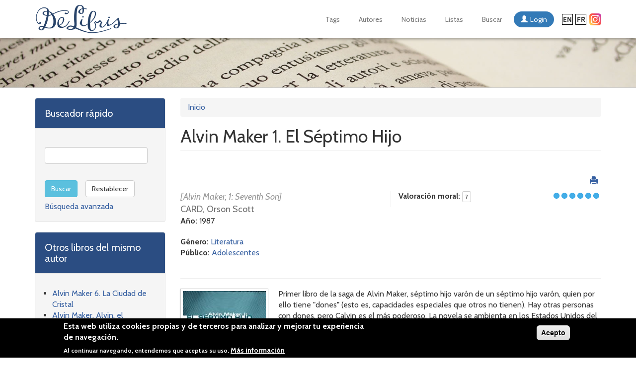

--- FILE ---
content_type: text/html; charset=utf-8
request_url: https://www.delibris.org/es/alvin-maker-1-el-septimo-hijo
body_size: 8035
content:
<!DOCTYPE html>
<html lang="es" dir="ltr">
<head>
  <link rel="profile" href="http://www.w3.org/1999/xhtml/vocab" />
  <meta name="viewport" content="width=device-width, initial-scale=1.0">
  <meta http-equiv="Content-Type" content="text/html; charset=utf-8" />
<meta name="Generator" content="Drupal 7 (http://drupal.org)" />
<link rel="canonical" href="/es/alvin-maker-1-el-septimo-hijo" />
<link rel="shortlink" href="/es/node/196471" />
<link rel="shortcut icon" href="https://www.delibris.org/sites/default/files/favicon.ico" type="image/vnd.microsoft.icon" />
  <title>Alvin Maker 1. El Séptimo Hijo | Delibris</title>
  <link type="text/css" rel="stylesheet" href="https://www.delibris.org/sites/default/files/css/css_lQaZfjVpwP_oGNqdtWCSpJT1EMqXdMiU84ekLLxQnc4.css" media="all" />
<link type="text/css" rel="stylesheet" href="https://www.delibris.org/sites/default/files/css/css_sdH5WDMXGNkpeKr2Pmc1-vigkvILZijF-J1XVgDzT0g.css" media="all" />
<link type="text/css" rel="stylesheet" href="https://www.delibris.org/sites/default/files/css/css_gAdPJztlvJhy8zt7iBHdPaBvVCCS1gwxZjV8paKy9Tk.css" media="all" />
<style>#sliding-popup.sliding-popup-bottom,#sliding-popup.sliding-popup-bottom .eu-cookie-withdraw-banner,.eu-cookie-withdraw-tab{background:#000000;}#sliding-popup.sliding-popup-bottom.eu-cookie-withdraw-wrapper{background:transparent}#sliding-popup .popup-content #popup-text h1,#sliding-popup .popup-content #popup-text h2,#sliding-popup .popup-content #popup-text h3,#sliding-popup .popup-content #popup-text p,.eu-cookie-compliance-secondary-button,.eu-cookie-withdraw-tab{color:#fff !important;}.eu-cookie-withdraw-tab{border-color:#fff;}.eu-cookie-compliance-more-button{color:#fff !important;}
</style>
<link type="text/css" rel="stylesheet" href="https://www.delibris.org/sites/all/themes/delibris/vendor/bootstrap/css/bootstrap.min.css" media="all" />
<link type="text/css" rel="stylesheet" href="https://www.delibris.org/sites/default/files/css/css_8yRFL2Oubg0iED7xzKQuOC3smPlZIZt9cKSd_S8OsYI.css" media="all" />
  <!-- HTML5 element support for IE6-8 -->
  <!--[if lt IE 9]>
    <script src="https://cdn.jsdelivr.net/html5shiv/3.7.3/html5shiv-printshiv.min.js"></script>
  <![endif]-->
  <script src="https://www.delibris.org/sites/default/files/js/js_6UR8aB1w5-y_vdUUdWDWlX2QhWu_qIXlEGEV48YgV-c.js"></script>
<script src="https://www.delibris.org/sites/default/files/js/js_zDrhTCYsC_8pVOJuGALtlm88oNEaqvyfjVoe0JtAAwI.js"></script>
<script src="https://www.delibris.org/sites/all/themes/delibris/vendor/bootstrap/js/bootstrap.min.js"></script>
<script src="https://www.delibris.org/sites/default/files/js/js_yxjOoN1PFSEL4Xqf_Xfi1fNRVDXanH33bDEkkekt8EY.js"></script>
<script>(function(i,s,o,g,r,a,m){i["GoogleAnalyticsObject"]=r;i[r]=i[r]||function(){(i[r].q=i[r].q||[]).push(arguments)},i[r].l=1*new Date();a=s.createElement(o),m=s.getElementsByTagName(o)[0];a.async=1;a.src=g;m.parentNode.insertBefore(a,m)})(window,document,"script","https://www.google-analytics.com/analytics.js","ga");ga("create", "UA-49341993-1", {"cookieDomain":"auto"});ga("set", "anonymizeIp", true);ga("send", "pageview");</script>
<script>window.a2a_config=window.a2a_config||{};window.da2a={done:false,html_done:false,script_ready:false,script_load:function(){var a=document.createElement('script'),s=document.getElementsByTagName('script')[0];a.type='text/javascript';a.async=true;a.src='https://static.addtoany.com/menu/page.js';s.parentNode.insertBefore(a,s);da2a.script_load=function(){};},script_onready:function(){da2a.script_ready=true;if(da2a.html_done)da2a.init();},init:function(){for(var i=0,el,target,targets=da2a.targets,length=targets.length;i<length;i++){el=document.getElementById('da2a_'+(i+1));target=targets[i];a2a_config.linkname=target.title;a2a_config.linkurl=target.url;if(el){a2a.init('page',{target:el});el.id='';}da2a.done=true;}da2a.targets=[];}};(function ($){Drupal.behaviors.addToAny = {attach: function (context, settings) {if (context !== document && window.da2a) {if(da2a.script_ready)a2a.init_all();da2a.script_load();}}}})(jQuery);a2a_config.callbacks=a2a_config.callbacks||[];a2a_config.callbacks.push({ready:da2a.script_onready});a2a_config.overlays=a2a_config.overlays||[];a2a_config.templates=a2a_config.templates||{};</script>
<script src="https://www.delibris.org/sites/default/files/js/js_iE76gMMctfDuLrUPyC4jPsY0hVFwAa3IASxfssp0628.js"></script>
<script src="https://www.delibris.org/sites/default/files/js/js_mBQQnv2jfT7hV2YFgICrM1KFECoRoI4UlzREm5pJWyg.js"></script>
<script>jQuery.extend(Drupal.settings, {"basePath":"\/","pathPrefix":"es\/","setHasJsCookie":0,"ajaxPageState":{"theme":"delibris","theme_token":"pwAFIqKckvcsxr1jGa2_Z3FOIy-t9ixJtxvvVcoym9A","jquery_version":"2.2","js":{"0":1,"1":1,"2":1,"sites\/all\/themes\/bootstrap\/js\/bootstrap.js":1,"sites\/all\/modules\/contrib\/eu_cookie_compliance\/js\/eu_cookie_compliance.js":1,"sites\/all\/modules\/contrib\/jquery_update\/replace\/jquery\/2.2\/jquery.min.js":1,"misc\/jquery-extend-3.4.0.js":1,"misc\/jquery-html-prefilter-3.5.0-backport.js":1,"misc\/jquery.once.js":1,"misc\/drupal.js":1,"sites\/all\/modules\/contrib\/jquery_update\/js\/jquery_browser.js":1,"sites\/all\/modules\/contrib\/jquery_update\/replace\/ui\/external\/jquery.cookie.js":1,"sites\/all\/modules\/contrib\/jquery_update\/replace\/jquery.form\/4\/jquery.form.min.js":1,"misc\/form-single-submit.js":1,"misc\/ajax.js":1,"sites\/all\/modules\/contrib\/jquery_update\/js\/jquery_update.js":1,"https:\/\/www.delibris.org\/sites\/all\/themes\/delibris\/vendor\/bootstrap\/js\/bootstrap.min.js":1,"public:\/\/languages\/es_saIP4g-4WYQsSXAysskHbH_qfjbhb9_I8CYDpaKcbgM.js":1,"sites\/all\/modules\/contrib\/views\/js\/base.js":1,"sites\/all\/themes\/bootstrap\/js\/misc\/_progress.js":1,"sites\/all\/modules\/contrib\/views\/js\/ajax_view.js":1,"sites\/all\/modules\/contrib\/better_exposed_filters\/better_exposed_filters.js":1,"sites\/all\/modules\/contrib\/google_analytics\/googleanalytics.js":1,"3":1,"4":1,"sites\/all\/themes\/delibris\/vendor\/owlcarousel\/owl.carousel.min.js":1,"sites\/all\/themes\/delibris\/js\/script.js":1,"sites\/all\/themes\/bootstrap\/js\/misc\/ajax.js":1,"sites\/all\/themes\/bootstrap\/js\/modules\/views\/js\/ajax_view.js":1},"css":{"modules\/system\/system.base.css":1,"sites\/all\/modules\/contrib\/simplenews\/simplenews.css":1,"modules\/field\/theme\/field.css":1,"modules\/node\/node.css":1,"sites\/all\/modules\/contrib\/workflow\/workflow_admin_ui\/workflow_admin_ui.css":1,"sites\/all\/modules\/contrib\/views\/css\/views.css":1,"sites\/all\/modules\/contrib\/ctools\/css\/ctools.css":1,"sites\/all\/modules\/contrib\/print\/print_ui\/css\/print_ui.theme.css":1,"modules\/locale\/locale.css":1,"sites\/all\/modules\/contrib\/eu_cookie_compliance\/css\/eu_cookie_compliance.css":1,"sites\/all\/modules\/contrib\/addtoany\/addtoany.css":1,"0":1,"https:\/\/www.delibris.org\/sites\/all\/themes\/delibris\/vendor\/bootstrap\/css\/bootstrap.min.css":1,"sites\/all\/themes\/bootstrap\/css\/3.3.5\/overrides.min.css":1,"sites\/all\/themes\/delibris\/vendor\/owlcarousel\/assets\/owl.carousel.min.css":1,"sites\/all\/themes\/delibris\/vendor\/owlcarousel\/assets\/owl.theme.default.min.css":1,"sites\/all\/themes\/delibris\/css\/style.css":1}},"better_exposed_filters":{"views":{"reviews":{"displays":{"block":{"filters":[]}}},"altri_libri":{"displays":{"block":{"filters":[]}}}},"datepicker":false,"slider":false,"settings":[],"autosubmit":false},"views":{"ajax_path":"\/es\/views\/ajax","ajaxViews":{"views_dom_id:36aa6873668ba50e94d4a4a25da2c19d":{"view_name":"altri_libri","view_display_id":"block","view_args":"10175\/196471","view_path":"node\/196471","view_base_path":null,"view_dom_id":"36aa6873668ba50e94d4a4a25da2c19d","pager_element":0}}},"urlIsAjaxTrusted":{"\/es\/views\/ajax":true,"\/es\/search-books":true},"eu_cookie_compliance":{"popup_enabled":1,"popup_agreed_enabled":0,"popup_hide_agreed":0,"popup_clicking_confirmation":1,"popup_scrolling_confirmation":0,"popup_html_info":"\u003Cdiv\u003E\n  \u003Cdiv class=\u0022popup-content info\u0022\u003E\n    \u003Cdiv id=\u0022popup-text\u0022\u003E\n      \u003Ch2\u003EEsta web utiliza cookies propias y de terceros para analizar y mejorar tu experiencia de navegaci\u00f3n.\u003C\/h2\u003E\n\u003Cp\u003EAl continuar navegando, entendemos que aceptas su uso.\u003C\/p\u003E\n              \u003Cbutton type=\u0022button\u0022 class=\u0022find-more-button eu-cookie-compliance-more-button\u0022\u003EM\u00e1s informaci\u00f3n\u003C\/button\u003E\n          \u003C\/div\u003E\n    \u003Cdiv id=\u0022popup-buttons\u0022\u003E\n      \u003Cbutton type=\u0022button\u0022 class=\u0022agree-button eu-cookie-compliance-default-button\u0022\u003EAcepto\u003C\/button\u003E\n          \u003C\/div\u003E\n  \u003C\/div\u003E\n\u003C\/div\u003E","use_mobile_message":false,"mobile_popup_html_info":"\u003Cdiv\u003E\n  \u003Cdiv class=\u0022popup-content info\u0022\u003E\n    \u003Cdiv id=\u0022popup-text\u0022\u003E\n                    \u003Cbutton type=\u0022button\u0022 class=\u0022find-more-button eu-cookie-compliance-more-button\u0022\u003EM\u00e1s informaci\u00f3n\u003C\/button\u003E\n          \u003C\/div\u003E\n    \u003Cdiv id=\u0022popup-buttons\u0022\u003E\n      \u003Cbutton type=\u0022button\u0022 class=\u0022agree-button eu-cookie-compliance-default-button\u0022\u003EAcepto\u003C\/button\u003E\n          \u003C\/div\u003E\n  \u003C\/div\u003E\n\u003C\/div\u003E\n","mobile_breakpoint":"768","popup_html_agreed":"\u003Cdiv\u003E\n  \u003Cdiv class=\u0022popup-content agreed\u0022\u003E\n    \u003Cdiv id=\u0022popup-text\u0022\u003E\n      \u003Ch2\u003EThank you for accepting cookies\u003C\/h2\u003E\n\u003Cp\u003EYou can now hide this message or find out more about cookies.\u003C\/p\u003E\n    \u003C\/div\u003E\n    \u003Cdiv id=\u0022popup-buttons\u0022\u003E\n      \u003Cbutton type=\u0022button\u0022 class=\u0022hide-popup-button eu-cookie-compliance-hide-button\u0022\u003EHide\u003C\/button\u003E\n              \u003Cbutton type=\u0022button\u0022 class=\u0022find-more-button eu-cookie-compliance-more-button-thank-you\u0022 \u003EMore info\u003C\/button\u003E\n          \u003C\/div\u003E\n  \u003C\/div\u003E\n\u003C\/div\u003E","popup_use_bare_css":false,"popup_height":"auto","popup_width":"100%","popup_delay":1000,"popup_link":"\/es\/politica-de-cookies","popup_link_new_window":1,"popup_position":null,"popup_language":"es","store_consent":false,"better_support_for_screen_readers":0,"reload_page":0,"domain":"","popup_eu_only_js":0,"cookie_lifetime":"100","cookie_session":false,"disagree_do_not_show_popup":0,"method":"default","whitelisted_cookies":"","withdraw_markup":"\u003Cbutton type=\u0022button\u0022 class=\u0022eu-cookie-withdraw-tab\u0022\u003EPrivacy settings\u003C\/button\u003E\n\u003Cdiv class=\u0022eu-cookie-withdraw-banner\u0022\u003E\n  \u003Cdiv class=\u0022popup-content info\u0022\u003E\n    \u003Cdiv id=\u0022popup-text\u0022\u003E\n      \u003Ch2\u003EWe use cookies on this site to enhance your user experience\u003C\/h2\u003E\n\u003Cp\u003EYou have given your consent for us to set cookies.\u003C\/p\u003E\n    \u003C\/div\u003E\n    \u003Cdiv id=\u0022popup-buttons\u0022\u003E\n      \u003Cbutton type=\u0022button\u0022 class=\u0022eu-cookie-withdraw-button\u0022\u003EWithdraw consent\u003C\/button\u003E\n    \u003C\/div\u003E\n  \u003C\/div\u003E\n\u003C\/div\u003E\n","withdraw_enabled":false},"googleanalytics":{"trackOutbound":1,"trackMailto":1,"trackDownload":1,"trackDownloadExtensions":"7z|aac|arc|arj|asf|asx|avi|bin|csv|doc(x|m)?|dot(x|m)?|exe|flv|gif|gz|gzip|hqx|jar|jpe?g|js|mp(2|3|4|e?g)|mov(ie)?|msi|msp|pdf|phps|png|ppt(x|m)?|pot(x|m)?|pps(x|m)?|ppam|sld(x|m)?|thmx|qtm?|ra(m|r)?|sea|sit|tar|tgz|torrent|txt|wav|wma|wmv|wpd|xls(x|m|b)?|xlt(x|m)|xlam|xml|z|zip"},"bootstrap":{"anchorsFix":"0","anchorsSmoothScrolling":"0","formHasError":1,"popoverEnabled":1,"popoverOptions":{"animation":1,"html":0,"placement":"right","selector":"","trigger":"click","triggerAutoclose":1,"title":"","content":"","delay":0,"container":"body"},"tooltipEnabled":1,"tooltipOptions":{"animation":1,"html":0,"placement":"auto left","selector":"","trigger":"hover focus","delay":0,"container":"body"}}});</script>
</head>
<body class="navbar-is-fixed-top html not-front not-logged-in one-sidebar sidebar-first page-node page-node- page-node-196471 node-type-libro i18n-es">
<!-- Google Tag Manager -->
<noscript><iframe src="//www.googletagmanager.com/ns.html?id=GTM-NK57FBKG" height="0" width="0" style="display:none;visibility:hidden"></iframe></noscript>
<script type="text/javascript">(function(w,d,s,l,i){w[l]=w[l]||[];w[l].push({'gtm.start':new Date().getTime(),event:'gtm.js'});var f=d.getElementsByTagName(s)[0];var j=d.createElement(s);var dl=l!='dataLayer'?'&l='+l:'';j.src='//www.googletagmanager.com/gtm.js?id='+i+dl;j.type='text/javascript';j.async=true;f.parentNode.insertBefore(j,f);})(window,document,'script','dataLayer','GTM-NK57FBKG');</script>
<!-- End Google Tag Manager -->
  <div id="skip-link">
    <a href="#main-content" class="element-invisible element-focusable">Pasar al contenido principal</a>
  </div>
    <header id="navbar" role="banner" class="navbar navbar-fixed-top navbar-default">
  <div class="container">
    <div class="navbar-header">
              <a class="logo navbar-btn" href="/es" title="Inicio">
          <img src="https://www.delibris.org/sites/default/files/delibris-logo.png" alt="Inicio" />
        </a>
      
      
              <button type="button" class="navbar-toggle" data-toggle="collapse" data-target="#navbar-collapse">
          <span class="sr-only">Toggle navigation</span>
          <span class="icon-bar"></span>
          <span class="icon-bar"></span>
          <span class="icon-bar"></span>
        </button>
          </div>

          <div class="navbar-collapse collapse" id="navbar-collapse">
        <nav role="navigation">
                        <div class="region region-navigation">
    <section id="block-block-11" class="block block-block social-link clearfix">

        <div class="block-content">
	  <a href="https://www.instagram.com/delibris_es/" class="instagram" target="_blank"></a>  </div>

</section>
<section id="block-locale-language" class="block block-locale clearfix">

        <div class="block-content">
	  <ul class="language-switcher-locale-url"><li class="en first"><a href="/en/alvin-maker-1-seventh-son" class="language-link" xml:lang="en" title="Alvin Maker 1. Seventh Son">English</a></li>
<li class="fr last"><a href="/fr" class="language-link" xml:lang="fr">Français</a></li>
</ul>  </div>

</section>
  </div>
                                          <ul class="menu nav navbar-nav secondary"><li class="first leaf"><a href="/es/tags" title="">Tags</a></li>
<li class="leaf"><a href="/es/authors" title="">Autores</a></li>
<li class="leaf"><a href="/es/news">Noticias</a></li>
<li class="leaf"><a href="/es/list-category">Listas</a></li>
<li class="leaf"><a href="/es/advanced-search">Buscar</a></li>
<li class="last collapsed"><a href="/es/user/login" class="user-button">Login</a></li>
</ul>          
        </nav>
      </div>
      </div>
</header>

<header role="banner" id="page-header">
  <div class="container">
    
      </div>

</header> <!-- /#page-header -->




<div class="main-container container">



  <div class="row">



    <section class="col-sm-8 col-md-9 col-md-push-3 col-sm-push-4">
            <ol class="breadcrumb"><li><a href="/es">Inicio</a></li>
</ol>
      
      <a id="main-content"></a>
                    <h1 class="page-header">Alvin Maker 1. El Séptimo Hijo</h1>
                                                          <div class="region region-content">
    <section id="block-system-main" class="block block-system clearfix">

        <div class="block-content">
	  

  <article id="node-196471" class="node node-libro node-full clearfix">
            <span class="print-link"><span class="print_html"><a href="https://www.delibris.org/es/print/196471" title="Display a printer-friendly version of this page." class="print-page" onclick="window.open(this.href); return false" rel="nofollow"></a></span></span>    <div class="row">
      <div class="col-sm-6">
        
<div class="field field-name-field-libro-titolo-originale field-type-text field-label-hidden">
    <div class="field-items">
          <div class="field-item even">[Alvin Maker, 1: Seventh Son]</div>
      </div>
</div>

	<div class="field field-name-field-libro-consigliato field-type-list-boolean field-label-hidden">
	  	  <div class="field-items">

										

	  </div>
	</div>
        <div class="clearfix"></div>
        <div class="field field-name-field-libro-autore field-type-taxonomy-term-reference field-label-hidden"><div class="field-items"><div class="field-item even"><a href="/es/authors/card-orson-scott">CARD, Orson Scott</a></div></div></div><div class="field field-name-field-libro-anno field-type-number-float field-label-inline clearfix"><div class="field-label">Año:&nbsp;</div><div class="field-items"><div class="field-item even">1987</div></div></div><div class="field field-name-field-libro-genere field-type-taxonomy-term-reference field-label-inline clearfix"><div class="field-label">Género:&nbsp;</div><div class="field-items"><div class="field-item even"><a href="/es/taxonomy/term/1395">Literatura</a></div></div></div><div class="field field-name-field-libro-pubblico field-type-taxonomy-term-reference field-label-inline clearfix"><div class="field-label">Público:&nbsp;</div><div class="field-items"><div class="field-item even"><a href="/es/taxonomy/term/1397">Adolescentes</a></div></div></div>        <div class="info-edizione">
                  </div>

      </div>
      <div class="col-sm-6 valutazione">
        

  <div class="field field-name-field-libro-valutazione field-type-list-integer field-label-inline clearfix">
          <div class="field-label">Valoración moral:&nbsp;</div>
      
              <button type="button" class="btn btn-default btn-xs collapsed"  data-toggle="collapse" data-target="#legendaValutazione" aria-expanded="false" aria-controls="legendaValutazione">?</button>
            
        <div class="field-items">
      
        <div class="field-item val-6">
        	<div class="circoletto n1"></div><div class="circoletto n2"></div><div class="circoletto n3"></div><div class="circoletto n4"></div><div class="circoletto n5"></div><div class="circoletto n6"></div>
        </div>
      
          </div>
  </div>

          <div class="collapse" id="legendaValutazione">
            <div class="legenda-inner">
                <div class="legenda-info-genere">
                  Género: Literatura                </div>
                <div class="val-6 clearfix">
                  <div class="circoletti">
                    <div class="circoletto n1"></div><div class="circoletto n2"></div><div class="circoletto n3"></div><div class="circoletto n4"></div><div class="circoletto n5"></div><div class="circoletto n6"></div>
                  </div>
                    <div class="legenda-descrizione">            
                      Sin inconvenientes.                    </div>
                </div>
                <div class="val-5 clearfix">
                  <div class="circoletti">
                    <div class="circoletto n1"></div><div class="circoletto n2"></div><div class="circoletto n3"></div><div class="circoletto n4"></div><div class="circoletto n5"></div><div class="circoletto n6"></div>
                  </div>
                  <div class="legenda-descrizione">            
                    Algunos inconvenientes morales.                  </div>                  
                </div>
                <div class="val-4 clearfix">
                  <div class="circoletti">
                    <div class="circoletto n1"></div><div class="circoletto n2"></div><div class="circoletto n3"></div><div class="circoletto n4"></div><div class="circoletto n5"></div><div class="circoletto n6"></div>
                  </div>
                  <div class="legenda-descrizione">            
                    Presenta pasajes de cierta entidad contrarios a la fe o la moral.                   </div>                  
                </div>
                <div class="val-3 clearfix">
                  <div class="circoletti">
                    <div class="circoletto n1"></div><div class="circoletto n2"></div><div class="circoletto n3"></div><div class="circoletto n4"></div><div class="circoletto n5"></div><div class="circoletto n6"></div>
                  </div>
                  <div class="legenda-descrizione">            
                    Presenta pasajes escabrosos o un fondo ideológico general que puede confundir a personas con una escasa formación cristiana.                  </div>                  
                </div>
                <div class="val-2 clearfix">
                  <div class="circoletti">
                    <div class="circoletto n1"></div><div class="circoletto n2"></div><div class="circoletto n3"></div><div class="circoletto n4"></div><div class="circoletto n5"></div><div class="circoletto n6"></div>
                  </div>
                  <div class="legenda-descrizione">            
                    Abundan los pasajes escabrosos o un fondo ideológico contrario o extraño a los valores cristianos.                   </div>
                </div>                                                                      
                <div class="val-1 clearfix">
                  <div class="circoletti">
                    <div class="circoletto n1"></div><div class="circoletto n2"></div><div class="circoletto n3"></div><div class="circoletto n4"></div><div class="circoletto n5"></div><div class="circoletto n6"></div>
                  </div>
                  <div class="legenda-descrizione">            
                    Por sus contenidos explícitos, la obra contraría la fe o la moral de la Iglesia Católica o el cristianismo en general.                   </div>
                </div>
            </div>
          </div>
                  

      </div>
    </div>
    <div class="recensione-container">
      <div class="field field-name-field-libro-copertina field-type-image field-label-hidden"><div class="field-items"><div class="field-item even"><img class="img-responsive" src="https://www.delibris.org/sites/default/files/cover/download_25_1.jpg" width="177" height="285" alt="" /></div></div></div><div class="field field-name-field-libro-recensione field-type-text-long field-label-hidden"><div class="field-items"><div class="field-item even"><p>Primer libro de la saga de Alvin Maker, séptimo hijo varón de un séptimo hijo varón, quien por ello tiene "dones" (esto es, capacidades especiales que otros no tienen). Hay otras personas con dones, pero Calvin es el más poderoso. La novela se ambienta en los Estados Unidos del siglo XVIII, donde valientes familias, como la de Alvin se trasladan para la conquista de nuevos territorios. Se narra en este libro el nacimiento de Alvin y sus primeros problemas con el Deshacedor, y el poder misterioso que le mantiene siempre a salvo. Scott Card es un gran narrador, y hombre religioso. Esto hace que la novela tenga valores humanos y familiares, hable de buscar el bien y evitar el mal, existan referencias a un Creador (un Sumo Hacedor), a un Deshacedor, de amistad, de ecología… con naturalidad y claridad. En el estudio de los personajes infantiles, a los que ha dedicado muchas obras, este autor es muy interesante sin ser doctrinario. Creo que puede interesar tanto a padres como a hijos.</p>

<p>J.B. (España, 2016)</p>
</div></div></div>      

            
    </div>
    <div class="clearfix"></div>
    <div class="addtoanycontainer">
          <span class="a2a_kit a2a_kit_size_24 a2a_target addtoany_list" id="da2a_1">
      <a class="a2a_button_facebook"></a>
<a class="a2a_button_twitter"></a>
<a class="a2a_button_whatsapp"></a>
      
      
    </span>
    <script type="text/javascript">
<!--//--><![CDATA[//><!--
if(window.da2a)da2a.script_load();
//--><!]]>
</script>    </div>
    <div class="clearfix"></div>
    <div class="review-action">
                        <a href="/es/user/login" class="add-review-login">Login to add review</a>                  </div>   
  </article>


  </div>

</section>
  </div>
    </section>
    
          <aside class="col-sm-4 col-md-3 col-sm-pull-8 col-md-pull-9" role="complementary">
          <div class="region region-sidebar-first">
    <section id="block-views-exp-ricerca-semplice-page" class="block block-views clearfix">

        <h2 class="block-title">Buscador rápido</h2>
      <div class="block-content">
	  <form action="/es/search-books" method="get" id="views-exposed-form-ricerca-semplice-page" accept-charset="UTF-8"><div><div class="views-exposed-form">
  <div class="views-exposed-widgets clearfix">
          <div id="edit-keys-wrapper" class="views-exposed-widget views-widget-filter-keys">
                  <label for="edit-keys">
            Buscador rápido          </label>
                        <div class="views-widget">
          <div class="form-item form-item-keys form-type-textfield form-group"><input title="Escriba lo que quiere buscar." class="form-control form-text" type="text" id="edit-keys" name="keys" value="" size="15" maxlength="128" /></div>        </div>
              </div>
                    <div class="views-exposed-widget views-submit-button">
      <button type="submit" id="edit-submit-ricerca-semplice" name="" value="Buscar" class="btn btn-info form-submit">Buscar</button>
    </div>
          <div class="views-exposed-widget views-reset-button">
        <button type="submit" id="edit-reset" name="op" value="Restablecer" class="btn btn-default form-submit">Restablecer</button>
      </div>
      </div>
</div>
<div class="advanced-search">
  <a href="/es/advanced-search">Búsqueda avanzada</a></div>


</div></form>  </div>

</section>
<section id="block-views-altri-libri-block" class="block block-views clearfix">

        <h2 class="block-title">Otros libros del mismo autor</h2>
      <div class="block-content">
	  <div class="view view-altri-libri view-id-altri_libri view-display-id-block view-dom-id-36aa6873668ba50e94d4a4a25da2c19d">
        
  
  
      <div class="view-content">
      <div class="item-list">    <ul>          <li class="views-row views-row-1 views-row-odd views-row-first">  
  <div class="views-field views-field-title">        <span class="field-content"><a href="/es/alvin-maker-6-la-ciudad-de-cristal">Alvin Maker 6. La Ciudad de Cristal</a></span>  </div></li>
          <li class="views-row views-row-2 views-row-even">  
  <div class="views-field views-field-title">        <span class="field-content"><a href="/es/alvin-maker-alvin-el-aprendiz">Alvin Maker. Alvin, el Aprendiz</a></span>  </div></li>
          <li class="views-row views-row-3 views-row-odd">  
  <div class="views-field views-field-title">        <span class="field-content"><a href="/es/alvin-maker-el-profeta-rojo">Alvin Maker. El profeta rojo</a></span>  </div></li>
          <li class="views-row views-row-4 views-row-even">  
  <div class="views-field views-field-title">        <span class="field-content"><a href="/es/alvin-maker-4-alvin-el-oficial">Alvin Maker 4. Alvin, el oficial</a></span>  </div></li>
          <li class="views-row views-row-5 views-row-odd views-row-last">  
  <div class="views-field views-field-title">        <span class="field-content"><a href="/es/alvin-maker-5-fuego-del-corazon">Alvin Maker 5. Fuego del corazón</a></span>  </div></li>
      </ul></div>    </div>
  
      <ul class="pager"><li class="pager-previous">&nbsp;</li>
<li class="pager-current">1 of 3</li>
<li class="pager-next"><a href="/es/alvin-maker-1-el-septimo-hijo?page=1"> ›</a></li>
</ul>  
  
  
  
  
</div>  </div>

</section>
  </div>
      </aside>  <!-- /#sidebar-first -->
    
  </div>
</div>


<footer>
  <div class="footer">
    <div class="container">
      <div class="row">
        <div class="col-sm-6">
                        <div class="region region-footer-first">
    <section id="block-block-4" class="block block-block clearfix">

        <div class="block-content">
	  <img src="/sites/all/themes/delibris/images/delibris-logo-bianco.png" />  </div>

</section>
  </div>
                  </div>
        <div class="col-sm-6">
                        <div class="region region-footer-second">
    <section id="block-menu-menu-footer-menu" class="block block-menu pull-right clearfix">

        <div class="block-content">
	  <ul class="menu nav"><li class="first leaf"><a href="/es/contactanos">Contáctanos</a></li>
<li class="last leaf"><a href="/es/quienes-somos">¿Quiénes somos?</a></li>
</ul>  </div>

</section>
  </div>
                  </div>
      </div>
    </div>

  </div>
  <div class="copy">
    <div class="container">
      <div class="row">
        <div class="col-sm-12">
                        <div class="region region-copy-first">
    <section id="block-block-5" class="block block-block pull-left clearfix">

        <div class="block-content">
	  © Copyright 2014 Delibris.org   </div>

</section>
<section id="block-menu-menu-privacy" class="block block-menu pull-right clearfix">

        <div class="block-content">
	  <ul class="menu nav"><li class="first leaf"><a href="/es/advertencia-legal">Advertencia legal</a></li>
<li class="last leaf"><a href="/es/politica-de-cookies" title="">Política de Cookies</a></li>
</ul>  </div>

</section>
  </div>
                  </div>

      </div>
    </div>
  </div>

</footer>
  <script>function euCookieComplianceLoadScripts() {}</script>
<script>var eu_cookie_compliance_cookie_name = "";</script>
<script>da2a.targets=[
{title:"Alvin Maker 1. El S\u00e9ptimo Hijo",url:"https:\/\/www.delibris.org\/es\/alvin-maker-1-el-septimo-hijo"}];
da2a.html_done=true;if(da2a.script_ready&&!da2a.done)da2a.init();da2a.script_load();</script>
<script src="https://www.delibris.org/sites/default/files/js/js_IVrKLEyiS-vAjs8fGdfJrJISYc63w_pxH6xmxKNvYoI.js"></script>
</body>
</html>


--- FILE ---
content_type: text/css
request_url: https://www.delibris.org/sites/default/files/css/css_8yRFL2Oubg0iED7xzKQuOC3smPlZIZt9cKSd_S8OsYI.css
body_size: 9302
content:
@import url(https://fonts.googleapis.com/css?family=Cabin:400,400i,700,700i);.form-actions,fieldset .panel-body{clear:both}a .glyphicon-spin,fieldset .panel-heading a.panel-title:hover{text-decoration:none}.tabs-left>.nav-tabs>li:focus,.tabs-left>.nav-tabs>li>a:focus,.tabs-right>.nav-tabs>li:focus,.tabs-right>.nav-tabs>li>a:focus{outline:0}html.overlay-open .navbar-fixed-top{z-index:400}html.js fieldset.collapsed{border-left-width:1px;border-right-width:1px;height:auto}html.js input.form-autocomplete{background-image:none}html.js .autocomplete-throbber{background-position:100% 2px;background-repeat:no-repeat;display:inline-block;height:15px;margin:2px 0 0 2px;width:15px}html.js .autocomplete-throbber.throbbing{background-position:100% -18px}body{position:relative}body.admin-expanded.admin-vertical.admin-nw .navbar,body.admin-expanded.admin-vertical.admin-sw .navbar{margin-left:260px}body.navbar-is-fixed-top{padding-top:64px}body.navbar-is-fixed-bottom{padding-bottom:64px!important}body.toolbar{padding-top:30px!important}body.toolbar .navbar-fixed-top{top:30px}body.toolbar.navbar-is-fixed-top{padding-top:94px!important}body.toolbar-drawer{padding-top:64px!important}body.toolbar-drawer .navbar-fixed-top{top:64px}body.toolbar-drawer.navbar-is-fixed-top{padding-top:128px!important}body.admin-menu .navbar-fixed-top{top:29px}body.admin-menu.navbar-is-fixed-top{padding-top:93px}body div#admin-toolbar{z-index:1600}body #admin-menu,body #admin-toolbar,body #toolbar{-webkit-box-shadow:none;box-shadow:none}body #admin-menu{margin:0;padding:0;position:fixed;z-index:1600}body #admin-menu .dropdown li{line-height:normal}@media screen and (min-width:768px){.navbar.container{max-width:720px}}@media screen and (min-width:992px){.navbar.container{max-width:940px}}@media screen and (min-width:1200px){.navbar.container{max-width:1140px}}.navbar.container,.navbar.container-fluid{margin-top:20px}.navbar.container-fluid>.container-fluid,.navbar.container>.container{margin:0;padding:0;width:auto}#overlay-container,.overlay-element,.overlay-modal-background{z-index:1500}#toolbar{z-index:1600}.modal{z-index:1620}.modal-dialog{z-index:1630}.ctools-modal-dialog .modal-body{width:100%!important;overflow:auto}.book-toc>.dropdown-menu,.region-help .block,div.image-widget-data{overflow:hidden}.modal-backdrop{z-index:1610}.footer{margin-top:45px;padding-top:35px;padding-bottom:36px;border-top:1px solid #E5E5E5}.element-invisible{margin:0;padding:0;width:1px}.navbar .logo{margin-right:-15px;padding-left:15px;padding-right:15px}ul.secondary{float:left}@media screen and (min-width:768px){.navbar .logo{margin-right:0;padding-left:0}ul.secondary{float:right}}.page-header,.region-sidebar-first .block:first-child h2.block-title,.region-sidebar-second .block:first-child h2.block-title{margin-top:0}p:last-child{margin-bottom:0}.region-help>.glyphicon{font-size:18px;float:left;margin:-.05em .5em 0 0}form#search-block-form{margin:0}.navbar #block-search-form{float:none;margin:5px 0 5px 5px}@media screen and (min-width:992px){.navbar #block-search-form{float:right}}.navbar #block-search-form .input-group-btn{width:auto}ul.action-links{margin:12px 0;padding:0}ul.action-links li{display:inline;margin:0;padding:0 6px 0 0}.form-type-password-confirm label,.panel-heading{display:block}ul.action-links .glyphicon{padding-right:.5em}.uneditable-input,input,select,textarea{max-width:100%;width:auto}.filter-wrapper .form-type-select .filter-list,.managed-files.table td:first-child{width:100%}input.error{color:#a94442;border-color:#ebccd1}fieldset legend.panel-heading{float:left;line-height:1em;margin:0}fieldset .panel-heading a.panel-title{color:inherit;display:block;margin:-10px -15px;padding:10px 15px}.form-group:last-child,.panel:last-child{margin-bottom:0}.form-horizontal .form-group{margin-left:0;margin-right:0}div.image-widget-data{float:none}table.sticky-header{z-index:1}.resizable-textarea textarea{border-radius:4px 4px 0 0}.ajax-progress-bar,.filter-wrapper{border-radius:0 0 4px 4px}.text-format-wrapper{margin-bottom:15px}.text-format-wrapper .filter-wrapper,.text-format-wrapper>.form-type-textarea{margin-bottom:0}.filter-wrapper .panel-body{padding:7px}.filter-wrapper .form-type-select{min-width:30%}.filter-help{margin-top:5px;text-align:center}@media screen and (min-width:768px){.filter-help{float:right}}.filter-help .glyphicon{margin:0 5px 0 0;vertical-align:text-top}.checkbox:first-child,.radio:first-child{margin-top:0}.checkbox:last-child,.radio:last-child{margin-bottom:0}.control-group .help-inline,.help-block{color:#777;font-size:12px;margin:5px 0 10px;padding:0}a.tabledrag-handle .handle{height:auto;width:auto}.error{color:#a94442}div.error,table tr.error{background-color:#f2dede;color:#a94442}.form-group.error,.form-group.has-error{background:0 0}.form-group.error .control-label,.form-group.error label,.form-group.has-error .control-label,.form-group.has-error label{color:#a94442;font-weight:600}.form-group.error .uneditable-input,.form-group.error input,.form-group.error select,.form-group.error textarea,.form-group.has-error .uneditable-input,.form-group.has-error input,.form-group.has-error select,.form-group.has-error textarea{color:#555}.form-group.error .help-block,.form-group.error .help-inline,.form-group.has-error .help-block,.form-group.has-error .help-inline,.submitted{color:#777}.nav-tabs{margin-bottom:10px}ul li.collapsed,ul li.expanded,ul li.leaf{list-style:none}.tabs--secondary{margin:0 0 10px}.submitted{margin-bottom:1em;font-style:italic;font-weight:400}.alert a,.book-toc>.dropdown-menu>li:nth-child(1)>a{font-weight:700}.form-type-password-confirm{position:relative}.form-type-password-confirm label .label{float:right}.form-type-password-confirm .password-help{padding-left:2em}@media (min-width:768px){.form-type-password-confirm .password-help{border-left:1px solid #ddd;left:50%;margin-left:15px;position:absolute}}@media (min-width:992px){.form-type-password-confirm .password-help{left:33.33333333%}}.form-type-password-confirm .progress{background:0 0;border-radius:0 0 5px 5px;-webkit-box-shadow:none;box-shadow:none;height:4px;margin:-5px 0 0}.form-type-password-confirm .form-type-password{clear:left}.form-type-password-confirm .form-control-feedback{right:15px}.form-type-password-confirm .help-block{clear:both}ul.pagination li>a.progress-disabled{float:left}.form-autocomplete .glyphicon{color:#777;font-size:120%}.form-autocomplete .glyphicon.glyphicon-spin{color:#337ab7}.form-autocomplete .input-group-addon{background-color:#fff}.form-autocomplete .dropdown a{white-space:normal}.ajax-progress-bar{border:1px solid #ccc;margin:-1px 0 0;padding:6px 12px;width:100%}.ajax-progress-bar .progress{height:8px;margin:0}.ajax-progress-bar .message,.ajax-progress-bar .percentage{color:#777;font-size:12px;line-height:1em;margin:5px 0 0;padding:0}.glyphicon-spin{display:inline-block;-o-animation:spin 1s infinite linear;-webkit-animation:spin 1s infinite linear;animation:spin 1s infinite linear}a .glyphicon-spin{display:inline-block}@-webkit-keyframes spin{0%{-webkit-transform:rotate(0)}100%{-webkit-transform:rotate(359deg)}}@-o-keyframes spin{0%{-o-transform:rotate(0)}100%{-o-transform:rotate(359deg)}}@keyframes spin{0%{-webkit-transform:rotate(0);-o-transform:rotate(0);transform:rotate(0)}100%{-webkit-transform:rotate(359deg);-o-transform:rotate(359deg);transform:rotate(359deg)}}.tabbable{margin-bottom:20px}.tabs-below>.nav-tabs,.tabs-left>.nav-tabs,.tabs-right>.nav-tabs{border-bottom:0}.tabs-below>.nav-tabs .summary,.tabs-left>.nav-tabs .summary,.tabs-right>.nav-tabs .summary{color:#777;font-size:12px}.tab-pane>.panel-heading{display:none}.tab-content>.active{display:block}.tabs-below>.nav-tabs{border-top:1px solid #ddd}.tabs-below>.nav-tabs>li{margin-top:-1px;margin-bottom:0}.tabs-below>.nav-tabs>li>a{border-radius:0 0 4px 4px}.tabs-below>.nav-tabs>li>a:focus,.tabs-below>.nav-tabs>li>a:hover{border-top-color:#ddd;border-bottom-color:transparent}.tabs-below>.nav-tabs>.active>a,.tabs-below>.nav-tabs>.active>a:focus,.tabs-below>.nav-tabs>.active>a:hover{border-color:transparent #ddd #ddd}.tabs-left>.nav-tabs,.tabs-right>.nav-tabs{padding-bottom:20px;width:220px}.tabs-left>.nav-tabs>li,.tabs-right>.nav-tabs>li{float:none}.tabs-left>.nav-tabs>li>a,.tabs-right>.nav-tabs>li>a{margin-right:0;margin-bottom:3px}.tabs-left>.tab-content,.tabs-right>.tab-content{border-radius:0 4px 4px;-webkit-box-shadow:0 1px 1px rgba(0,0,0,.05);box-shadow:0 1px 1px rgba(0,0,0,.05);border:1px solid #ddd;overflow:hidden;padding:10px 15px}.tabs-left>.nav-tabs{float:left;margin-right:-1px}.tabs-left>.nav-tabs>li>a{border-radius:4px 0 0 4px}.tabs-left>.nav-tabs>li>a:focus,.tabs-left>.nav-tabs>li>a:hover{border-color:#eee #ddd #eee #eee}.tabs-left>.nav-tabs>.active>a,.tabs-left>.nav-tabs>.active>a:focus,.tabs-left>.nav-tabs>.active>a:hover{border-color:#ddd transparent #ddd #ddd;-webkit-box-shadow:-1px 1px 1px rgba(0,0,0,.05);box-shadow:-1px 1px 1px rgba(0,0,0,.05)}.tabs-right>.nav-tabs{float:right;margin-left:-1px}.tabs-right>.nav-tabs>li>a{border-radius:0 4px 4px 0}.tabs-right>.nav-tabs>li>a:focus,.tabs-right>.nav-tabs>li>a:hover{border-color:#eee #eee #eee #ddd;-webkit-box-shadow:1px 1px 1px rgba(0,0,0,.05);box-shadow:1px 1px 1px rgba(0,0,0,.05)}.tabs-right>.nav-tabs>.active>a,.tabs-right>.nav-tabs>.active>a:focus,.tabs-right>.nav-tabs>.active>a:hover{border-color:#ddd #ddd #ddd transparent}td.checkbox,td.radio,th.checkbox,th.radio{display:table-cell}.views-display-settings .label{font-size:100%;color:#666}.views-display-settings .footer{padding:0;margin:4px 0 0}.views-exposed-form .views-exposed-widget .btn{margin-top:1.8em}table .checkbox input[type=checkbox],table .radio input[type=radio]{max-width:inherit}.form-horizontal .form-group label{position:relative;min-height:1px;margin-top:0;margin-bottom:0;padding-top:7px;padding-left:15px;padding-right:15px;text-align:right}@media (min-width:768px){.form-horizontal .form-group label{float:left;width:16.66666667%}body.navbar-is-fixed-top.navbar-administration.navbar-vertical.navbar-tray-open .navbar-fixed-top{left:240px;left:24rem}}.alert-success a,.alert-success a:focus,.alert-success a:hover{color:#2b542c}.alert-info a,.alert-info a:focus,.alert-info a:hover{color:#245269}.alert-warning a,.alert-warning a:focus,.alert-warning a:hover{color:#66512c}.alert-danger a,.alert-danger a:focus,.alert-danger a:hover{color:#843534}div.image-style-new,div.image-style-new div{display:block}div.image-style-new div.input-group{display:table}.table-striped>tbody>tr:nth-child(odd)>td.module,.table>tbody>tr>td.module,td.module{background:#ddd;font-weight:700}.book-toc>.dropdown-menu>.dropdown-header{white-space:nowrap}.book-toc>.dropdown-menu .dropdown-menu{-webkit-box-shadow:none;box-shadow:none;border:0;display:block;font-size:12px;margin:0;padding:0;position:static;width:100%}.book-toc>.dropdown-menu .dropdown-menu>li{padding-left:20px}.book-toc>.dropdown-menu .dropdown-menu>li>a{margin-left:-40px;padding-left:60px}#features-filter .form-item.form-type-checkbox{padding-left:20px}fieldset.features-export-component{font-size:12px}fieldset.features-export-component,html.js #features-export-form fieldset.features-export-component{margin:0 0 10px}fieldset.features-export-component .panel-heading{padding:5px 10px}fieldset.features-export-component .panel-heading a.panel-title{font-size:12px;font-weight:500;margin:-5px -10px;padding:5px 10px}fieldset.features-export-component .panel-body{padding:0 10px}div.features-export-list{margin:-11px 0 10px;padding:0 10px}div.features-export-list .form-type-checkbox,fieldset.features-export-component .component-select .form-type-checkbox{line-height:1em;margin:5px 5px 5px 0!important;min-height:0;padding:3px 3px 3px 25px!important}div.features-export-list .form-type-checkbox input[type=checkbox],fieldset.features-export-component .component-select .form-type-checkbox input[type=checkbox]{margin-top:0}body.navbar-is-fixed-top.navbar-administration.navbar-horizontal.navbar-tray-open .navbar-fixed-top{top:79px}body.navbar-is-fixed-top.navbar-administration .navbar-fixed-top{top:39px}.navbar-administration #navbar-administration.navbar-oriented .navbar-bar{z-index:1032}.navbar-administration #navbar-administration .navbar-tray{z-index:1031}body.navbar-is-fixed-top.navbar-administration{padding-top:103px!important}body.navbar-is-fixed-top.navbar-administration.navbar-horizontal.navbar-tray-open{padding-top:143px!important}body.navbar-tray-open.navbar-vertical.navbar-fixed{margin-left:24rem}#navbar-administration.navbar-oriented .navbar-tray-vertical{width:24rem}a .glyphicon.icon-before,a.icon-before .glyphicon{margin-right:.25em}a .glyphicon.icon-after,a.icon-after .glyphicon{margin-left:.25em}.btn .glyphicon.icon-before,.btn.icon-before .glyphicon{margin-left:-.25em;margin-right:.25em}.btn .glyphicon.icon-after,.btn.icon-after .glyphicon{margin-left:.25em;margin-right:-.25em}
.owl-carousel,.owl-carousel .owl-item{-webkit-tap-highlight-color:transparent;position:relative}.owl-carousel{display:none;width:100%;z-index:1}.owl-carousel .owl-stage{position:relative;-ms-touch-action:pan-Y;touch-action:manipulation;-moz-backface-visibility:hidden}.owl-carousel .owl-stage:after{content:".";display:block;clear:both;visibility:hidden;line-height:0;height:0}.owl-carousel .owl-stage-outer{position:relative;overflow:hidden;-webkit-transform:translate3d(0,0,0)}.owl-carousel .owl-item,.owl-carousel .owl-wrapper{-webkit-backface-visibility:hidden;-moz-backface-visibility:hidden;-ms-backface-visibility:hidden;-webkit-transform:translate3d(0,0,0);-moz-transform:translate3d(0,0,0);-ms-transform:translate3d(0,0,0)}.owl-carousel .owl-item{min-height:1px;float:left;-webkit-backface-visibility:hidden;-webkit-touch-callout:none}.owl-carousel .owl-item img{display:block;width:100%}.owl-carousel .owl-dots.disabled,.owl-carousel .owl-nav.disabled{display:none}.no-js .owl-carousel,.owl-carousel.owl-loaded{display:block}.owl-carousel .owl-dot,.owl-carousel .owl-nav .owl-next,.owl-carousel .owl-nav .owl-prev{cursor:pointer;-webkit-user-select:none;-khtml-user-select:none;-moz-user-select:none;-ms-user-select:none;user-select:none}.owl-carousel .owl-nav button.owl-next,.owl-carousel .owl-nav button.owl-prev,.owl-carousel button.owl-dot{background:0 0;color:inherit;border:none;padding:0!important;font:inherit}.owl-carousel.owl-loading{opacity:0;display:block}.owl-carousel.owl-hidden{opacity:0}.owl-carousel.owl-refresh .owl-item{visibility:hidden}.owl-carousel.owl-drag .owl-item{-ms-touch-action:pan-y;touch-action:pan-y;-webkit-user-select:none;-moz-user-select:none;-ms-user-select:none;user-select:none}.owl-carousel.owl-grab{cursor:move;cursor:grab}.owl-carousel.owl-rtl{direction:rtl}.owl-carousel.owl-rtl .owl-item{float:right}.owl-carousel .animated{animation-duration:1s;animation-fill-mode:both}.owl-carousel .owl-animated-in{z-index:0}.owl-carousel .owl-animated-out{z-index:1}.owl-carousel .fadeOut{animation-name:fadeOut}@keyframes fadeOut{0%{opacity:1}100%{opacity:0}}.owl-height{transition:height .5s ease-in-out}.owl-carousel .owl-item .owl-lazy{opacity:0;transition:opacity .4s ease}.owl-carousel .owl-item .owl-lazy:not([src]),.owl-carousel .owl-item .owl-lazy[src^=""]{max-height:0}.owl-carousel .owl-item img.owl-lazy{transform-style:preserve-3d}.owl-carousel .owl-video-wrapper{position:relative;height:100%;background:#000}.owl-carousel .owl-video-play-icon{position:absolute;height:80px;width:80px;left:50%;top:50%;margin-left:-40px;margin-top:-40px;background:url(/sites/all/themes/delibris/vendor/owlcarousel/assets/owl.video.play.png) no-repeat;cursor:pointer;z-index:1;-webkit-backface-visibility:hidden;transition:transform .1s ease}.owl-carousel .owl-video-play-icon:hover{-ms-transform:scale(1.3,1.3);transform:scale(1.3,1.3)}.owl-carousel .owl-video-playing .owl-video-play-icon,.owl-carousel .owl-video-playing .owl-video-tn{display:none}.owl-carousel .owl-video-tn{opacity:0;height:100%;background-position:center center;background-repeat:no-repeat;background-size:contain;transition:opacity .4s ease}.owl-carousel .owl-video-frame{position:relative;z-index:1;height:100%;width:100%}
.owl-theme .owl-dots,.owl-theme .owl-nav{text-align:center;-webkit-tap-highlight-color:transparent}.owl-theme .owl-nav{margin-top:10px}.owl-theme .owl-nav [class*=owl-]{color:#FFF;font-size:14px;margin:5px;padding:4px 7px;background:#D6D6D6;display:inline-block;cursor:pointer;border-radius:3px}.owl-theme .owl-nav [class*=owl-]:hover{background:#869791;color:#FFF;text-decoration:none}.owl-theme .owl-nav .disabled{opacity:.5;cursor:default}.owl-theme .owl-nav.disabled+.owl-dots{margin-top:10px}.owl-theme .owl-dots .owl-dot{display:inline-block;zoom:1}.owl-theme .owl-dots .owl-dot span{width:10px;height:10px;margin:5px 7px;background:#D6D6D6;display:block;-webkit-backface-visibility:visible;transition:opacity .2s ease;border-radius:30px}.owl-theme .owl-dots .owl-dot.active span,.owl-theme .owl-dots .owl-dot:hover span{background:#869791}
@media (min-width:768px){}@media (min-width:992px){}@media (min-width:1200px){}@media print{a[href]:after{content:none;}}body{font-family:'Cabin',sans-serif;}.page-node-edit.node-type-libro .form-disabled,.page-node-add-libro .form-disabled{display:none;}body.navbar-is-fixed-top{padding-top:50px;}body.admin-menu.navbar-is-fixed-top{padding-top:50px;}@media (min-width:992px){body.navbar-is-fixed-top{padding-top:77px;}body.admin-menu.navbar-is-fixed-top{padding-top:77px;}}a{color:#355FA1;}body .main-container,body.cke_editable{font-size:16px;}.page-header{margin-bottom:50px;}.page-tags .page-header,.page-authors .page-header,.page-lists .page-header,.page-news .page-header,.page-list-category .page-header,.list-category .page-header{text-align:center;}img{max-width:100%;height:auto;}body.admin-menu.navbar-is-fixed-top{}.navbar-default{background-color:#ffffff;border-color:#ffffff;box-shadow:0 1px 6px rgba(0,0,0,0.4);}.logo img{height:32px;width:auto;-webkit-transition:all 0.2s ease-out;-moz-transition:all 0.2s ease-out;-o-transition:all 0.2s ease-out;transition:all 0.2s ease-out;}.sticky .logo img{height:32px;width:auto;}.logo img{margin-top:8px;margin-left:44px;}.navbar-header{text-align:center;}@media (min-width:768px){.logo{float:left;}.logo img{margin-top:0;margin-left:0;}}@media (min-width:992px){.logo img{height:60px;width:auto;}}@media (min-width:768px){.navbar-nav > li{margin-left:10px;}.navbar-nav > li > a{border-radius:16px;padding-top:6px;padding-bottom:6px;padding-left:14px;padding-right:14px;}.navbar-default .navbar-nav > li > a:hover,.navbar-default .navbar-nav > li > a:focus{color:#333;-moz-box-shadow:inset 0 0 5px #ccc;-webkit-box-shadow:inset 0 0 5px #ccc;box-shadow:inset 0 0 5px #ccc;}.navbar-default .navbar-nav > .active > a,.navbar-default .navbar-nav > .active > a:hover,.navbar-default .navbar-nav > .active > a:focus{-moz-box-shadow:inset 0 0 5px #ccc;-webkit-box-shadow:inset 0 0 5px #ccc;box-shadow:inset 0 0 5px #ccc;background-color:#f3f3f3;}}.navbar-nav > li > a.user-button,.navbar-default .navbar-nav > .active > a.user-button{color:#fff;background-color:#337ab7;border-color:#2e6da4;box-shadow:none;-moz-box-shadow:none;-webkit-box-shadow:none;}.navbar-nav > li > a.user-button:hover,.navbar-default .navbar-nav > .active > a.user-button:hover{color:#fff;background-color:#286090;border-color:#204d74;box-shadow:none;-moz-box-shadow:none;-webkit-box-shadow:none;}.navbar-nav > li > a.user-button:before{position:relative;top:1px;display:inline-block;font-family:'Glyphicons Halflings';font-style:normal;font-weight:normal;line-height:1;-webkit-font-smoothing:antialiased;-moz-osx-font-smoothing:grayscale;content:"\e008";padding-right:5px;}.nav > li a.logout-button:before{position:relative;top:1px;display:inline-block;font-family:'Glyphicons Halflings';font-style:normal;font-weight:normal;line-height:1;-webkit-font-smoothing:antialiased;-moz-osx-font-smoothing:grayscale;content:"\e163";padding-right:7px;}.nav > li a.books-management:before,.nav > li a.review-management:before{position:relative;top:1px;display:inline-block;font-family:'Glyphicons Halflings';font-style:normal;font-weight:normal;line-height:1;-webkit-font-smoothing:antialiased;-moz-osx-font-smoothing:grayscale;content:"\e019";padding-right:7px;}ul.secondary{float:none;}.navbar-nav .dropdown-menu{top:110%;min-width:130px;}.block.social-link{float:right;}.block.social-link a{display:block;width:24px;height:24px;}.block.social-link a.instagram{background:url(/sites/all/themes/delibris/images/instagram-24.png);}#block-locale-language{margin-top:10px;}@media (min-width:768px){#block-locale-language{float:right;margin-top:14px;margin-left:15px;}.block.social-link{margin-top:14px;margin-left:5px;}}.region-sidebar-first{margin-top:40px;}@media (min-width:768px){.region-sidebar-first{margin-top:0;}}@media (min-width:992px){#block-locale-language,.block.social-link{margin-top:27px;}#navbar.sticky #block-locale-language,#navbar.sticky .block.social-link{margin-top:14px;}}#block-locale-language ul,#block-locale-language ul li{list-style:none;margin-bottom:0;padding-left:0;}#block-locale-language a.language-link{overflow:hidden;width:24px;height:24px;display:block;text-indent:-200px;}#block-locale-language .en a.language-link{background:url(/sites/all/themes/delibris/images/lg-en-24x24.png);}#block-locale-language .es a.language-link{background:url(/sites/all/themes/delibris/images/lg-es-24x24.png);}#block-locale-language .fr a.language-link{background:url(/sites/all/themes/delibris/images/lg-fr-24x24.png);}#block-locale-language .it a.language-link{background:url(/sites/all/themes/delibris/images/lg-it-24x24.png);}#block-locale-language .de a.language-link{background:url(/sites/all/themes/delibris/images/lg-de-24x24.png);}.language-switcher-locale-url li{display:inline-block;}.language-switcher-locale-url li.it{display:none;}.language-switcher-locale-url li.de{display:none;}.region-user-action{font-size:14px;}#block-menu-menu-user-action{margin-bottom:15px;}.region-user-action .nav > li{display:inline-block;margin-left:5px;}.region-user-action .nav > li > a,.review-action a,.more-link a,.lista-completa a,a.more-link{border-radius:16px;padding-top:6px;padding-bottom:6px;padding-left:14px;padding-right:14px;border:1px solid #ccc;font-size:14px;}@media (min-width:768px){#navbar .navbar-nav{margin-top:10px;}#navbar.sticky .navbar-nav{margin-top:10px;}ul.secondary{float:right;}}@media (min-width:992px){#navbar .navbar-nav{margin-top:23px;}}.not-front .main-container{margin-top:20px;padding-bottom:50px;}.not-front #page-header{height:100px;background:url(/sites/all/themes/delibris/images/book-1.jpg) no-repeat center center scroll;-moz-background-size:cover;-webkit-background-size:cover;-o-background-size:cover;background-size:cover;border-bottom:1px solid #CCCCCC;}.region-sidebar-first .block,.region-second-bar-1 .block,.region-second-bar-2 .block{min-height:20px;margin-bottom:20px;background-color:#f5f5f5;border:1px solid #e3e3e3;border-radius:4px;-webkit-box-shadow:inset 0 1px 1px rgba(0,0,0,.05);box-shadow:inset 0 1px 1px rgba(0,0,0,.05);}.region-sidebar-first h2.block-title,.region-second-bar-1 h2.block-title,.region-second-bar-2 h2.block-title,.region-third-bar-1 h2.block-title,.region-third-bar-2 h2.block-title,#fourth_bar h2.block-title{font-size:20px;margin-top:0;color:#FFFFFF;background:#2b4d82;padding:19px;border-top-right-radius:4px;border-top-left-radius:4px;border-bottom:1px solid #e3e3e3;}.region-first-bar-1 h2.block-title{background:#e6e9ee;color:#8B8B8B;font-size:20px;margin-top:0;padding:19px 19px 0 19px;}.region-first-bar-1 h2.block-title:before{position:relative;top:1px;display:inline-block;font-family:'Glyphicons Halflings';font-style:normal;font-weight:normal;line-height:1;-webkit-font-smoothing:antialiased;-moz-osx-font-smoothing:grayscale;content:"\e003";padding-right:7px;}.region-first-bar-2 h2.block-title{background:#355FA1;color:#ffffff;font-size:20px;margin-top:0;padding:19px 19px 0 19px;}.region-second-bar-1 h2.block-title a,.region-second-bar-2 h2.block-title a{color:#FFFFFF;}.region-first-bar-1 h2.block-title,.region-first-bar-2 h2.block-title{margin-bottom:0;}.region-sidebar-first .block-content,.region-second-bar-1 .block-content,.region-second-bar-2 .block-content,.region-first-bar-1 .block-content,.region-first-bar-2 .block-content,.region-third-bar-2 .block-content,#fourth_bar .block-content{padding:19px;}.region-second-bar-1 .block,.region-second-bar-2 .block{background-color:#fff;}@media (min-width:1200px){.region-second-bar-1 .block,.region-second-bar-2 .block{min-height:500px;}}.region-second-bar-1 .block .node-teaser h2,.region-second-bar-2 .block .node-raccomandati h2{font-size:18px;}.circoletti{width:100px;float:left;}.legenda-descrizione,.legenda-info-genere,.legenda-categorie{padding-left:100px;font-size:12px;color:#666666;margin-bottom:5px;}.legenda-info-genere{font-weight:bold;}.legenda-categorie{padding-left:0;margin-top:10px;}.circoletto{width:12px;height:12px;border:1px solid #DEDEDE;border-radius:6px;display:inline-block;margin-right:4px;padding:0;}.val-1 .circoletto.n1{background-color:#43ADE7;border:1px solid #1D9DE3;}.val-2 .circoletto.n1,.val-2 .circoletto.n2{background-color:#43ADE7;border:1px solid #1D9DE3;}.val-3 .circoletto.n1,.val-3 .circoletto.n2,.val-3 .circoletto.n3{background-color:#43ADE7;border:1px solid #1D9DE3;}.val-4 .circoletto.n1,.val-4 .circoletto.n2,.val-4 .circoletto.n3,.val-4 .circoletto.n4{background-color:#43ADE7;border:1px solid #1D9DE3;}.val-5 .circoletto.n1,.val-5 .circoletto.n2,.val-5 .circoletto.n3,.val-5 .circoletto.n4,.val-5 .circoletto.n5{background-color:#43ADE7;border:1px solid #1D9DE3;}.val-6 .circoletto.n1,.val-6 .circoletto.n2,.val-6 .circoletto.n3,.val-6 .circoletto.n4,.val-6 .circoletto.n5,.val-6 .circoletto.n6{background-color:#43ADE7;border:1px solid #1D9DE3;}.node-libro.node-full .field-name-field-libro-valutazione .field-items,.node-libro.node-full .field-name-field-libro-qualita .field-items,.node-libro.node-full .field-name-field-libro-raccomandabile .field-items,.node-libro.node-full .field-name-field-libro-valori .field-items,.node-libro.node-full .field-name-field-libro-cont-sessuale .field-items,.node-libro.node-full .field-name-field-libro-cont-violento .field-items,.node-libro.node-full .field-name-field-libro-cont-volgare .field-items,.node-libro.node-full .field-name-field-libro-cont-contrario .field-items{float:right;}.node-libro.node-full .field-name-field-libro-cont-contrario .field-label{max-width:200px;}.rettangolino{width:17px;height:6px;border:1px solid #DEDEDE;display:inline-block;margin-right:2px;padding:0;}.val-1 .rettangolino.n1{background-color:#60BF46;border:1px solid #3DB416;}.val-2 .rettangolino.n1,.val-2 .rettangolino.n2{background-color:#60BF46;border:1px solid #3DB416;}.val-3 .rettangolino.n1,.val-3 .rettangolino.n2,.val-3 .rettangolino.n3{background-color:#60BF46;border:1px solid #3DB416;}.val-4 .rettangolino.n1,.val-4 .rettangolino.n2,.val-4 .rettangolino.n3,.val-4 .rettangolino.n4{background-color:#60BF46;border:1px solid #3DB416;}.val-5 .rettangolino.n1,.val-5 .rettangolino.n2,.val-5 .rettangolino.n3,.val-5 .rettangolino.n4,.val-5 .rettangolino.n5{background-color:#60BF46;border:1px solid #3DB416;}.field-name-field-libro-cont-sessuale .val-1 .rettangolino.n1{background-color:#EE534F;border:1px solid #EE2F27;}.field-name-field-libro-cont-sessuale .val-2 .rettangolino.n1,.field-name-field-libro-cont-sessuale .val-2 .rettangolino.n2{background-color:#EE534F;border:1px solid #EE2F27;}.field-name-field-libro-cont-sessuale .val-3 .rettangolino.n1,.field-name-field-libro-cont-sessuale .val-3 .rettangolino.n2,.field-name-field-libro-cont-sessuale .val-3 .rettangolino.n3{background-color:#EE534F;border:1px solid #EE2F27;}.field-name-field-libro-cont-sessuale .val-4 .rettangolino.n1,.field-name-field-libro-cont-sessuale .val-4 .rettangolino.n2,.field-name-field-libro-cont-sessuale .val-4 .rettangolino.n3,.field-name-field-libro-cont-sessuale .val-4 .rettangolino.n4{background-color:#EE534F;border:1px solid #EE2F27;}.field-name-field-libro-cont-sessuale .val-5 .rettangolino.n1,.field-name-field-libro-cont-sessuale .val-5 .rettangolino.n2,.field-name-field-libro-cont-sessuale .val-5 .rettangolino.n3,.field-name-field-libro-cont-sessuale .val-5 .rettangolino.n4,.field-name-field-libro-cont-sessuale .val-5 .rettangolino.n5{background-color:#EE534F;border:1px solid #EE2F27;}.field-name-field-libro-cont-violento .val-1 .rettangolino.n1{background-color:#EE534F;border:1px solid #EE2F27;}.field-name-field-libro-cont-violento .val-2 .rettangolino.n1,.field-name-field-libro-cont-violento .val-2 .rettangolino.n2{background-color:#EE534F;border:1px solid #EE2F27;}.field-name-field-libro-cont-violento .val-3 .rettangolino.n1,.field-name-field-libro-cont-violento .val-3 .rettangolino.n2,.field-name-field-libro-cont-violento .val-3 .rettangolino.n3{background-color:#EE534F;border:1px solid #EE2F27;}.field-name-field-libro-cont-violento .val-4 .rettangolino.n1,.field-name-field-libro-cont-violento .val-4 .rettangolino.n2,.field-name-field-libro-cont-violento .val-4 .rettangolino.n3,.field-name-field-libro-cont-violento .val-4 .rettangolino.n4{background-color:#EE534F;border:1px solid #EE2F27;}.field-name-field-libro-cont-violento .val-5 .rettangolino.n1,.field-name-field-libro-cont-violento .val-5 .rettangolino.n2,.field-name-field-libro-cont-violento .val-5 .rettangolino.n3,.field-name-field-libro-cont-violento .val-5 .rettangolino.n4,.field-name-field-libro-cont-violento .val-5 .rettangolino.n5{background-color:#EE534F;border:1px solid #EE2F27;}.field-name-field-libro-cont-volgare .val-1 .rettangolino.n1{background-color:#EE534F;border:1px solid #EE2F27;}.field-name-field-libro-cont-volgare .val-2 .rettangolino.n1,.field-name-field-libro-cont-volgare .val-2 .rettangolino.n2{background-color:#EE534F;border:1px solid #EE2F27;}.field-name-field-libro-cont-volgare .val-3 .rettangolino.n1,.field-name-field-libro-cont-volgare .val-3 .rettangolino.n2,.field-name-field-libro-cont-volgare .val-3 .rettangolino.n3{background-color:#EE534F;border:1px solid #EE2F27;}.field-name-field-libro-cont-volgare .val-4 .rettangolino.n1,.field-name-field-libro-cont-volgare .val-4 .rettangolino.n2,.field-name-field-libro-cont-volgare .val-4 .rettangolino.n3,.field-name-field-libro-cont-volgare .val-4 .rettangolino.n4{background-color:#EE534F;border:1px solid #EE2F27;}.field-name-field-libro-cont-volgare .val-5 .rettangolino.n1,.field-name-field-libro-cont-volgare .val-5 .rettangolino.n2,.field-name-field-libro-cont-volgare .val-5 .rettangolino.n3,.field-name-field-libro-cont-volgare .val-5 .rettangolino.n4,.field-name-field-libro-cont-volgare .val-5 .rettangolino.n5{background-color:#EE534F;border:1px solid #EE2F27;}.field-name-field-libro-cont-contrario .val-1 .rettangolino.n1{background-color:#EE534F;border:1px solid #EE2F27;}.field-name-field-libro-cont-contrario .val-2 .rettangolino.n1,.field-name-field-libro-cont-contrario .val-2 .rettangolino.n2{background-color:#EE534F;border:1px solid #EE2F27;}.field-name-field-libro-cont-contrario .val-3 .rettangolino.n1,.field-name-field-libro-cont-contrario .val-3 .rettangolino.n2,.field-name-field-libro-cont-contrario .val-3 .rettangolino.n3{background-color:#EE534F;border:1px solid #EE2F27;}.field-name-field-libro-cont-contrario .val-4 .rettangolino.n1,.field-name-field-libro-cont-contrario .val-4 .rettangolino.n2,.field-name-field-libro-cont-contrario .val-4 .rettangolino.n3,.field-name-field-libro-cont-contrario .val-4 .rettangolino.n4{background-color:#EE534F;border:1px solid #EE2F27;}.field-name-field-libro-cont-contrario .val-5 .rettangolino.n1,.field-name-field-libro-cont-contrario .val-5 .rettangolino.n2,.field-name-field-libro-cont-contrario .val-5 .rettangolino.n3,.field-name-field-libro-cont-contrario .val-5 .rettangolino.n4,.field-name-field-libro-cont-contrario .val-5 .rettangolino.n5{background-color:#EE534F;border:1px solid #EE2F27;}div.autocomplete-deluxe-multiple{width:100%;font-size:14px;border:1px solid #ccc;border-radius:4px;}.autocomplete-deluxe-form.form-control{height:auto;}.field-name-field-libro-tags .chosen-container-multi .chosen-choices{padding:0;border:none;background-image:none;box-shadow:none;}.field-name-field-libro-tags .chosen-container-multi .chosen-choices li.search-choice{margin:0 5px 0 0;}#edit-field-libro-valutazione .form-type-radio,#edit-field-libro-qualita .form-type-radio,#edit-field-libro-raccomandabile .form-type-radio,#edit-field-libro-valori .form-type-radio,#edit-field-libro-cont-sessuale .form-type-radio,#edit-field-libro-cont-violento .form-type-radio,#edit-field-libro-cont-volgare .form-type-radio,#edit-field-libro-cont-contrario .form-type-radio{display:inline-block;padding:5px;border:1px solid #ccc;border-radius:4px;margin-right:8px;}#edit-field-libro-valutazione .form-type-radio,#edit-field-libro-qualita .form-type-radio,#edit-field-libro-raccomandabile .form-type-radio,#edit-field-libro-valori .form-type-radio{background-color:#60BF46;color:#fff;}#edit-field-libro-cont-sessuale .form-type-radio,#edit-field-libro-cont-violento .form-type-radio,#edit-field-libro-cont-volgare .form-type-radio,#edit-field-libro-cont-contrario .form-type-radio{background-color:#EE534F;color:#fff;}.node-full .recensione-container{margin-top:20px;padding-top:20px;border-top:1px solid #eee;}.node-full .info-edizione{margin-top:20px;}.node-libro.node-full .field-name-field-libro-titolo-originale{font-style:italic;font-size:18px;color:#999;}.node-libro.node-full .field-name-field-libro-autore{font-size:18px;}.node-libro .field-name-field-libro-copertina img{padding:4px;background-color:#fff;border:1px solid #ccc;border:1px solid rgba(0,0,0,0.2);-webkit-box-shadow:0 1px 3px rgba(0,0,0,0.1);-moz-box-shadow:0 1px 3px rgba(0,0,0,0.1);box-shadow:0 1px 3px rgba(0,0,0,0.1);}.node-libro.node-full .field-name-field-libro-copertina{float:left;padding-right:20px;}.node-raccomandati .field-name-field-libro-copertina{float:none;padding-right:10px;padding-bottom:5px;padding-top:10px;}@media (min-width:768px){.node-raccomandati .field-name-field-libro-copertina{float:left;padding-top:4px;}}.node-teaser .field-name-field-libro-autore .field-item,.node-full .field-name-field-libro-autore .field-item,.node-list .field-name-field-libro-autore .field-item,.node-raccomandati .field-name-field-libro-autore .field-item,.node-full .field-name-field-libro-tags .field-item{display:inline-block;}.node-full .field-name-field-libro-genere{margin-top:20px;}.node-full .field-name-field-libro-valutazione{padding-bottom:10px;}.node-full .valutazione{border-left:1px solid #eee;}.legenda-inner{border:1px solid #eee;margin-top:10px;margin-bottom:10px;padding:5px;border-radius:4px;}.node-libro.node-full .field-name-field-libro-titolo-originale{float:left;}.node-full .field-name-field-libro-consigliato,.node-teaser .field-name-field-libro-consigliato{float:right;font-size:20px;color:#5cb85c;}.node-full .field-name-field-libro-consigliato a,.node-full .field-name-field-libro-consigliato a:hover,.node-full .field-name-field-libro-consigliato a:focus,.node-teaser .field-name-field-libro-consigliato a,.node-teaser .field-name-field-libro-consigliato a:hover,.node-teaser .field-name-field-libro-consigliato a:focus{color:#5cb85c;}.autore{text-align:right;color:#999999;margin-top:15px;}.autore.data{margin-top:5px;}.view-autori .views-field-name a,.node-full .field-name-field-libro-autore a,.node-teaser .field-name-field-libro-autore a,.node-raccomandati .field-name-field-libro-autore a,.node-list .field-name-field-libro-autore a,.view-recently-added .views-field-field-libro-autore a{color:#6e6e6e;}.node-libro.node-teaser{border-bottom:1px solid #eee;padding-bottom:20px;margin-bottom:10px;}.views-row-last .node-libro.node-teaser{border-bottom:none;margin-bottom:0;padding-bottom:3px;}.node-libro.node-teaser h2{font-size:22px;margin-top:0;float:left;}.node-libro.node-raccomandati h2{margin-top:0;font-size:18px;}.node-libro.node-raccomandati .field-name-field-libro-recensione{margin-top:10px;}.node-libro.node-teaser .field-name-field-libro-autore,.node-libro.node-raccomandati .field-name-field-libro-autore{float:left;}.node-libro.node-teaser .field-name-field-libro-valutazione{float:right;}.owl-carousel .owl-item .node-raccomandati  img{width:auto;}.node-libro.node-list{margin-top:8px;min-height:90px;}.node-libro.node-list h2{font-size:18px;margin-top:0;margin-bottom:5px;}.node-libro.node-list .field-name-field-libro-copertina{float:left;min-width:60px;margin-right:10px;}.node-libro.node-list .field-name-field-libro-copertina img{padding:1px;width:auto;}.node-libro.node-list .field-name-field-libro-recensione,.node-libro.node-list .field-name-field-libro-autore{font-size:14px;}.node-lista.node-full .lista-libri > .field-item,.paragraphs-items-field-lista-element .field-name-field-para-text > .field-items > .field-item,.paragraphs-item-libro-lista .field-name-field-para-book > .field-items > .field-item{margin-bottom:30px;}ul{padding-left:15px;}.view-autori .attachment-before,.view-tags .attachment-before{border-bottom:1px solid #eee;margin-bottom:10px;padding-bottom:15px;}.footer{margin-top:0;padding-top:35px;padding-bottom:36px;border-top:1px solid #E5E5E5;background:url(/sites/all/themes/delibris/images/noise.png) repeat #2F3238;}.copy{padding-top:15px;padding-bottom:16px;color:#5F5F5F;background-color:#22252D;border-top:1px solid rgba(0,0,0,0.2);}footer .nav > li{display:inline-block;}footer .nav > li > a{padding:5px 10px;}footer .nav > li > a:hover,footer .nav > li > a:focus{text-decoration:underline;background-color:transparent;}.footer .nav > li > a{color:#eee;}.copy .nav > li > a{color:#5F5F5F;}.node-full .webform-client-form,.node-full .webform-client-form-210366,.node-full .webform-client-form-210367{width:90%;margin:auto;}@media (min-width:768px){.node-full .webform-client-form,.node-full .webform-client-form-210366,.node-full .webform-client-form-210367{width:50%;margin:auto;}}#views-exposed-form-ricerca-avanzata-page .views-widget-filter-field_libro_pubblico_tid .views-widget,#views-exposed-form-ricerca-avanzata-page .views-widget-filter-field_libro_genere_tid .views-widget,#views-exposed-form-ricerca-avanzata-page .views-widget-filter-field_libro_consigliato_value .views-widget,#views-exposed-form-ricerca-avanzata-page .views-widget-filter-field_libro_anno_value .views-widget,#views-exposed-form-ricerca-avanzata-page .views-widget-filter-field_libro_recensione_pdf_fid .views-widget{display:inline-block;}#block-views-exp-ricerca-avanzata-page #edit-field-libro-genere-tid,#block-views-exp-ricerca-avanzata-page #edit-field-libro-pubblico-tid{width:130px;}#block-views-exp-ricerca-avanzata-page #edit-field-libro-anno-value{width:80px;}#views-exposed-form-ricerca-avanzata-page .views-widget-filter-field_libro_consigliato_value .form-control{background-color:transparent;border:none;box-shadow:none;display:inline-block;width:auto;height:auto;}#views-exposed-form-ricerca-avanzata-page .views-widget-filter-field_libro_valutazione_value .form-control{background-color:transparent;border:none;box-shadow:none;display:inline-block;height:auto;padding:0;}#views-exposed-form-ricerca-avanzata-page .views-widget-filter-field_libro_valutazione_value .form-item .form-item{}#views-exposed-form-ricerca-avanzata-page .views-widget-filter-field_libro_valutazione_value{width:100%;}#views-exposed-form-ricerca-avanzata-page #edit-field-libro-valutazione-value-1,#views-exposed-form-ricerca-avanzata-page #edit-field-libro-valutazione-value-2,#views-exposed-form-ricerca-avanzata-page #edit-field-libro-valutazione-value-3,#views-exposed-form-ricerca-avanzata-page #edit-field-libro-valutazione-value-4,#views-exposed-form-ricerca-avanzata-page #edit-field-libro-valutazione-value-5,#views-exposed-form-ricerca-avanzata-page #edit-field-libro-valutazione-value-6{width:12px;}#views-exposed-form-ricerca-avanzata-page .form-item-edit-field-libro-valutazione-value-1 label,#views-exposed-form-ricerca-avanzata-page .form-item-edit-field-libro-valutazione-value-2 label,#views-exposed-form-ricerca-avanzata-page .form-item-edit-field-libro-valutazione-value-3 label,#views-exposed-form-ricerca-avanzata-page .form-item-edit-field-libro-valutazione-value-4 label,#views-exposed-form-ricerca-avanzata-page .form-item-edit-field-libro-valutazione-value-5 label,#views-exposed-form-ricerca-avanzata-page .form-item-edit-field-libro-valutazione-value-6 label{display:inline-block;width:96px;height:20px;margin-left:3px;text-indent:-1000px;color:#FFFFFF;}#views-exposed-form-ricerca-avanzata-page .form-item-edit-field-libro-valutazione-value-1 label{background:url(/sites/all/themes/delibris/images/val-1.png) no-repeat right top transparent;}#views-exposed-form-ricerca-avanzata-page .form-item-edit-field-libro-valutazione-value-2 label{background:url(/sites/all/themes/delibris/images/val-2.png) no-repeat right top transparent;}#views-exposed-form-ricerca-avanzata-page .form-item-edit-field-libro-valutazione-value-3 label{background:url(/sites/all/themes/delibris/images/val-3.png) no-repeat right top transparent;}#views-exposed-form-ricerca-avanzata-page .form-item-edit-field-libro-valutazione-value-4 label{background:url(/sites/all/themes/delibris/images/val-4.png) no-repeat right top transparent;}#views-exposed-form-ricerca-avanzata-page .form-item-edit-field-libro-valutazione-value-5 label{background:url(/sites/all/themes/delibris/images/val-5.png) no-repeat right top transparent;}#views-exposed-form-ricerca-avanzata-page .form-item-edit-field-libro-valutazione-value-6 label{background:url(/sites/all/themes/delibris/images/val-6.png) no-repeat right top transparent;}#views-exposed-form-ricerca-avanzata-page .views-widget-filter-field_libro_valutazione_value > label{margin-top:10px;}#views-exposed-form-ricerca-avanzata-page .views-exposed-widget .btn.legendabutton{margin-top:0;margin-left:10px;}#views-exposed-form-ricerca-avanzata-page .form-item-edit-field-libro-consigliato-value-1 label{display:none;}.front #second_bar{padding-top:30px;padding-bottom:30px;background-color:#F5F6F8;}.front #first_bar{background-color:#F5F6F8;padding-top:30px;border-top:1px solid #dde0e7;border-bottom:1px solid #dde0e7;}#first_bar .block{background-color:#e6e9ee;border:1px solid #e3e3e3;border-radius:4px;margin-bottom:30px;}#first_bar .region-first-bar-2 .block{background-color:#355FA1;border:1px solid #355FA1;border-radius:4px;margin-bottom:30px;color:#ffffff;}.region-sidebar-first .views-widget-filter-keys label,#first_bar .views-widget-filter-keys label{display:none;}#first_bar .views-exposed-form .views-exposed-widget .btn{margin-top:0;}#first_bar .views-widget-filter-combine,#first_bar .views-widget-filter-field_libro_autore_tid,#first_bar .views-widget-filter-name,#first_bar .views-widget-filter-keys,.region-sidebar-first .views-widget-filter-keys{width:100%;float:none;}@media (min-width:768px){#first_bar .views-widget-filter-combine,#first_bar .views-widget-filter-field_libro_autore_tid,#first_bar .views-widget-filter-name,#first_bar .views-widget-filter-keys{width:80%;float:left;}#first_bar .simplenews-subscribe .form-item-mail{width:60%;float:left;}}#first_bar .simplenews-subscribe .form-item{padding-right:1em;padding-top:.5em;margin-bottom:0;}#first_bar .simplenews-subscribe #edit-submit,#first_bar .simplenews-unsubscribe #edit-submit{margin-top:2.3em;}#first_bar #edit-reset{display:none;}.logged-in .simplenews-subscribe,.logged-in .simplenews-unsubscribe{text-align:center;}#views-exposed-form-ricerca-avanzata-page .chosen-container.form-control{height:auto;padding:6px 6px;}#views-exposed-form-ricerca-avanzata-page .chosen-container .chosen-choices{border:none;background-image:none;}.node-news.node-full .field-name-body{margin-top:30px;}.node-news.node-teaser header h2{margin-top:0;margin-bottom:20px;font-size:24px;}.field-name-field-news-image{margin-bottom:20px;}@media (min-width:768px){.field-name-field-news-image{margin-bottom:0;}}.node-news.node-teaser{border-bottom:1px solid #eee;padding-bottom:30px;margin-bottom:30px;}#third_bar .node-news.node-teaser{border-bottom:none;padding-bottom:0;margin-bottom:10px;}.node-news.node-homebox header h2{font-size:18px;margin-top:0;margin-bottom:20px;}.node-news.node-homebox .field-name-body{margin-top:15px;}#third_bar{padding-top:30px;padding-bottom:30px;}.region-third-bar-2 .block,#fourth_bar .block{background-color:#FFFFFF;border:1px solid #e3e3e3;border-radius:4px;margin-bottom:30px;}.region-third-bar-1 h2.block-title,.region-third-bar-2 h2.block-title,#fourth_bar h2.block-title{color:#333333;background-color:#e6e9ee;}.unpublished-message{text-align:right;color:#FFFFFF;background-color:red;padding:5px;margin-bottom:20px;}.review-action{margin-top:40px;padding-top:20px;border-top:1px solid #CCCCCC;text-align:right;}a.add-review:before,a.add-book:before{position:relative;top:1px;display:inline-block;font-family:'Glyphicons Halflings';font-style:normal;font-weight:normal;line-height:1;-webkit-font-smoothing:antialiased;-moz-osx-font-smoothing:grayscale;content:"\002b";padding-right:7px;}a.add-review-login:before{position:relative;top:1px;display:inline-block;font-family:'Glyphicons Halflings';font-style:normal;font-weight:normal;line-height:1;-webkit-font-smoothing:antialiased;-moz-osx-font-smoothing:grayscale;content:"\e161";padding-right:7px;}#block-views-reviews-block .block-title{margin-bottom:40px;}.node-revision{margin-bottom:20px;border:1px solid #e3e3e3;border-radius:4px;-webkit-box-shadow:inset 0 1px 1px rgba(0,0,0,.05);box-shadow:inset 0 1px 1px rgba(0,0,0,.05);padding:19px;font-size:14px;}.node-revision .field-name-field-libro-recensione{margin-top:10px;}.node-revision.node-teaser .field-name-field-libro-valutazione .field-items,.node-revision.node-teaser .field-name-field-libro-qualita .field-items,.node-revision.node-teaser .field-name-field-libro-raccomandabile .field-items,.node-revision.node-teaser .field-name-field-libro-valori .field-items,.node-revision.node-teaser .field-name-field-libro-cont-sessuale .field-items,.node-revision.node-teaser .field-name-field-libro-cont-violento .field-items,.node-revision.node-teaser .field-name-field-libro-cont-volgare .field-items,.node-revision.node-teaser .field-name-field-libro-cont-contrario .field-items{float:right;}.node-revision.node-teaser .field-name-field-libro-cont-contrario .field-label{max-width:200px;}.field-name-field-lista-libro .table-responsive{overflow-x:visible;}.view-lists.view-display-id-block_home{background-color:#FFFFFF;border:1px solid #e3e3e3;border-radius:4px;margin-bottom:30px;}.node-lista.node-teaser .links{float:right;margin-top:5px;margin-bottom:5px;}.view-lists.view-display-id-block_home .more-link{padding:0 19px 19px 19px;margin-top:-38px;float:right;}.view-id-news.view-display-id-block_1 .more-link{padding:5px 0 0 0;text-align:right;}.view-lists.view-display-id-block_home .more-link a:before,.view-id-news.view-display-id-block_1 .more-link a:before,a.more-link:before{position:relative;top:1px;display:inline-block;font-family:'Glyphicons Halflings';font-style:normal;font-weight:normal;line-height:1;-webkit-font-smoothing:antialiased;-moz-osx-font-smoothing:grayscale;content:"\e012";padding-right:7px;}.view-lists.view-display-id-page .node-teaser,.view-id-lists_categories.view-display-id-page .node-teaser{background-color:#FFFFFF;border:1px solid #e3e3e3;border-radius:4px;margin-bottom:30px;}.node-lista.node-teaser .content,.node-listacomp.node-teaser > .content,.node-lista.node-homebox .content,.node-listacomp.node-homebox > .content{padding:19px;}.node-lista.node-teaser > header > h2,.node-listacomp.node-teaser > header > h2,.node-lista.node-homebox > header > h2,.node-listacomp.node-homebox > header > h2{color:#333333;background-color:#e6e9ee;font-size:20px;margin-top:0;padding:19px;border-top-right-radius:4px;border-top-left-radius:4px;border-bottom:1px solid #e3e3e3;}.node-lista.node-teaser > header > h2 a,.node-listacomp.node-teaser > header > h2 a,.node-lista.node-homebox > header > h2 a,.node-listacomp.node-homebox > header > h2 a{color:#333333;}.view-recently-added .views-row{margin-bottom:9px;}.view-recently-added .views-field-title{font-size:18px;}.print-page:before{position:relative;top:1px;display:inline-block;font-family:'Glyphicons Halflings';font-style:normal;font-weight:normal;line-height:1;-webkit-font-smoothing:antialiased;-moz-osx-font-smoothing:grayscale;content:"\e045";padding-right:7px;}header .print-page,#block-views-raccomandati-block .print-page{float:right;}.view-book-management .views-label{font-weight:bold;}.view-book-management .views-row{margin-bottom:20px;padding-bottom:20px;border-bottom:1px solid #ccc;}.view-book-management .views-exposed-widgets{margin-bottom:20px;padding-bottom:30px;border-bottom:1px solid #ccc;}.view-book-management .views-field-title,.view-book-management .views-field-field-libro-valutazione{margin-top:10px;}.view-book-management .views-field-field-libro-copertina{float:left;padding-right:20px;padding-bottom:5px;}.view-book-management .views-field-field-libro-copertina,.view-book-management .views-field-field-libro-recensione{margin-top:20px;}.node-libro.node-newsletter h2.titolo{font-size:20px;margin-top:0;}.node-libro.node-newsletter .field-name-field-libro-titolo-originale{font-style:italic;font-size:16px;color:#999;}.node-libro.node-newsletter .field-name-field-libro-autore{font-size:16px;}.node-simplenews.node-full .field-name-field-para-label,.node-lista.node-full .field-name-field-para-label,.node-listacomp .field-name-field-para-label{font-size:22px;margin-top:20px;margin-bottom:20px;color:rgb(51,102,153);}.node-listacomp.node-teaser .field-name-field-para-label{margin-top:0;}.home-lista-libri.owl-theme .owl-nav{margin-top:0;margin-bottom:14px;}.home-lista-libri.owl-theme .owl-nav .owl-prev,.home-lista-libri.owl-theme .owl-nav .owl-next{cursor:pointer;border-radius:17px;line-height:24px;width:34px;height:34px;font-size:16px;padding:0;background-color:#D6D6D6;}.node-lista.node-teaser .lista-libri{margin-bottom:30px;}#block-views-lista-jump-menu-block{margin-bottom:40px;}#block-views-lista-jump-menu-block .block-content{width:200px;margin-top:-20px;float:right;}.owl-carousel .owl-item .node-list img{width:auto;}.view-id-raccomandati.view-display-id-page_1 .node-raccomandati{margin-bottom:50px;}.view-id-book_management .views-widget-filter-uid{max-width:200px;}.view-id-book_management .views-widget-filter-field_libro_autore_tid{max-width:250px;}.view-id-book_management .views-widget-filter-created,.view-id-book_management .views-widget-filter-created_1{max-width:230px;}.print-admin .field-name-field-libro-titolo-originale,.print-admin .field-name-field-libro-consigliato,.print-admin .field-name-field-libro-autore,.print-admin .field-name-field-libro-anno,.print-admin .field-name-field-libro-valutazione,.print-admin .field-name-field-libro-genere,.print-admin .field-name-field-libro-pubblico,.print-admin .field-name-field-libro-tags,.print-admin .field-name-field-libro-editore,.print-admin .field-name-field-libro-citta,.print-admin .field-name-field-libro-anno-pub,.print-admin .field-name-field-libro-pagine,.print-admin .field-name-field-libro-qualita,.print-admin .field-name-field-libro-raccomandabile,.print-admin .field-name-field-libro-cont-sessuale,.print-admin .field-name-field-libro-valori,.print-admin .field-name-field-libro-cont-volgare,.print-admin .field-name-field-libro-cont-contrario,.print-admin .field-name-field-libro-cont-violento{display:inline-block;}.print-admin .field-name-field-libro-copertina{float:left;margin-right:20px;}.slide{height:200px;background-color:#f5f5f5;padding-top:50px;padding-bottom:50px;color:#FFFFFF;text-align:center;text-shadow:2px 2px 4px rgba(0,0,0,0.5);}@media (min-width:768px){.slide{height:300px;padding-top:100px;padding-bottom:100px;}}.panel-1{background:url(/sites/all/themes/delibris/images/panel-1.jpg) no-repeat center;}.panel-2{background:url(/sites/all/themes/delibris/images/panel-2.jpg) no-repeat center;}.panel-3{background:url(/sites/all/themes/delibris/images/panel-3.jpg) no-repeat center;}.panel-4{background:url(/sites/all/themes/delibris/images/panel-4.jpg) no-repeat center;}.slide-title{font-size:22px;}.slide-description{font-size:18px;}@media (min-width:768px){.slide-title{font-size:45px;line-height:60px;}.slide-description{font-size:28px;line-height:40px;}}#page-header .slide-home.owl-theme .owl-dots,#block-system-main .slide-home.owl-theme .owl-dots{margin-top:-30px;position:relative;z-index:3;}.slide-home.owl-theme .owl-dots .owl-dot span{border:1px solid #FFFFFF;background:transparent;width:14px;height:14px;}.slide-home.owl-theme .owl-dots .owl-dot.active span{background:#FFFFFF;}.paragraphs-item-slide{width:100%;height:200px;position:relative;color:#FFFFFF;text-align:center;text-shadow:2px 2px 4px rgba(0,0,0,0.5);background-color:#cecece;overflow:hidden;}@media (min-width:768px){.paragraphs-item-slide{width:100%;height:300px;}}.node-full .field-name-field-para-image{width:760px;height:200px;}@media (min-width:768px){.node-full .field-name-field-para-image{width:1140px;height:300px;}}.node-full .field-name-field-para-title{font-size:22px;position:absolute;bottom:120px;left:0;right:0;}.node-full .field-name-field-para-subltitle{font-size:18px;position:absolute;top:90px;left:0;right:0;}@media (min-width:768px){.node-full .field-name-field-para-title{font-size:45px;bottom:150px;}.node-full .field-name-field-para-subltitle{font-size:28px;top:150px;}}.other-review{display:block;}#first_bar .block{min-height:180px;}@media (min-width:1200px){#third_bar .block,#third_bar .view-display-id-block_home{min-height:595px;}}@media (max-width:767px){.views-exposed-form .views-exposed-widget .btn{margin-top:0.5em;}#first_bar .simplenews-subscribe #edit-submit{margin-top:0;}#first_bar .block{min-height:auto;}}@media (max-width:340px){.more-link a,.lista-completa a{padding-top:6px;padding-bottom:6px;padding-left:14px;padding-right:14px;font-size:12px;}}@media (max-width:767px){#admin-menu{min-height:50px;}body.admin-menu .navbar-fixed-top{top:50px;}}.addtoanycontainer{margin-top:20px;}.newsletter-term-conditions{padding-top:5px;}.newsletter-term-conditions a{color:#FFFFFF;}#fourth_bar{padding-top:30px;padding-bottom:30px;}.node-elenco_lista{margin-bottom:10px;}.node-elenco_lista h2{font-size:14px;margin:0;min-height:44px;display:flex;align-items:center;}.node-elenco_lista .field-name-field-lista-img{width:44px;float:left;margin-right:10px;}@media (min-width:1200px){.node-elenco_lista h2{font-size:18px;min-height:64px;}.node-elenco_lista .field-name-field-lista-img{width:64px;float:left;margin-right:20px;}}.view-liste-boxes .view-footer{text-align:right;}.list-category .region-content .block-views{background-color:#FFFFFF;border-radius:4px;margin-bottom:30px;}.list-category .region-content h2.block-title{color:#333333;background-color:#e6e9ee;font-size:20px;margin-top:0;padding:19px;border-top-right-radius:4px;border-top-left-radius:4px;border:1px solid #e3e3e3;border-bottom:0;margin-bottom:0;}#fourth_bar h2.block-title a,.list-category .region-content h2.block-title a{color:#333333;}.list-category .region-content .block-views .block-content{padding:19px;border-bottom-right-radius:4px;border-bottom-left-radius:4px;border:1px solid #e3e3e3;}@media (min-width:992px){.list-category #block-views-liste-boxes-block-1,.list-category #block-views-liste-boxes-block-2,.list-category #block-views-liste-boxes-block-3,.list-category #block-views-liste-boxes-block-4{float:left;position:relative;min-height:1px;padding-right:15px;padding-left:15px;width:50%;}}label[for="edit-field-workflow-und-0-workflow-workflow-sid-6"],label[for="edit-workflow-sid-6"]{color:#5cb85c;}label[for="edit-field-workflow-und-0-workflow-workflow-sid-3"],label[for="edit-workflow-sid-3"]{color:#337ab7;}label[for="edit-field-workflow-und-0-workflow-workflow-sid-4"],label[for="edit-workflow-sid-4"]{color:#d43f3a;}.display-block{display:block;}.control-group .help-inline,.help-block{font-size:14px;}.node-full .field-name-field-libro-recensione-pdf{margin-top:10px;margin-bottom:10px;text-align:center;}.node-full .field-name-field-libro-recensione-pdf .file{border-radius:16px;padding-top:6px;padding-bottom:6px;padding-left:14px;padding-right:14px;border:1px solid #ccc;background-color:#f5f5f5;display:inline-block;}


--- FILE ---
content_type: text/plain
request_url: https://www.google-analytics.com/j/collect?v=1&_v=j102&aip=1&a=1147471425&t=pageview&_s=1&dl=https%3A%2F%2Fwww.delibris.org%2Fes%2Falvin-maker-1-el-septimo-hijo&ul=en-us%40posix&dt=Alvin%20Maker%201.%20El%20S%C3%A9ptimo%20Hijo%20%7C%20Delibris&sr=1280x720&vp=1280x720&_u=YEBAAEABAAAAACAAI~&jid=500296106&gjid=1873582955&cid=1614734725.1763642416&tid=UA-49341993-1&_gid=75571183.1763642416&_r=1&_slc=1&z=156109795
body_size: -450
content:
2,cG-MKFQPB26KD